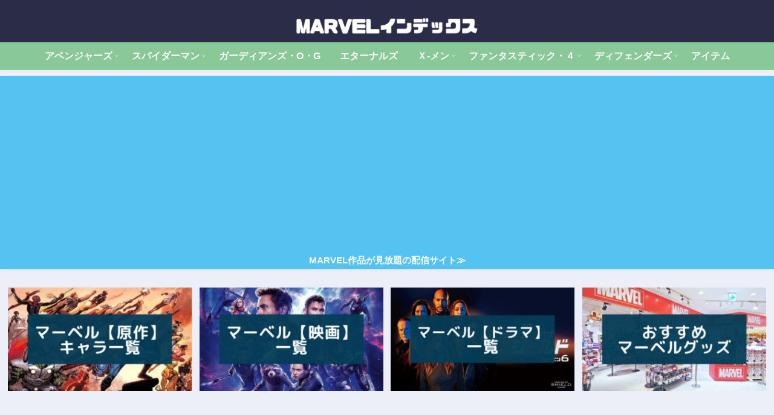

--- FILE ---
content_type: text/html; charset=utf-8
request_url: https://www.google.com/recaptcha/api2/aframe
body_size: -94
content:
<!DOCTYPE HTML><html><head><meta http-equiv="content-type" content="text/html; charset=UTF-8"></head><body><script nonce="PZ0NV1s1emVrnXR_NNvwzA">/** Anti-fraud and anti-abuse applications only. See google.com/recaptcha */ try{var clients={'sodar':'https://pagead2.googlesyndication.com/pagead/sodar?'};window.addEventListener("message",function(a){try{if(a.source===window.parent){var b=JSON.parse(a.data);var c=clients[b['id']];if(c){var d=document.createElement('img');d.src=c+b['params']+'&rc='+(localStorage.getItem("rc::a")?sessionStorage.getItem("rc::b"):"");window.document.body.appendChild(d);sessionStorage.setItem("rc::e",parseInt(sessionStorage.getItem("rc::e")||0)+1);localStorage.setItem("rc::h",'1769832980275');}}}catch(b){}});window.parent.postMessage("_grecaptcha_ready", "*");}catch(b){}</script></body></html>